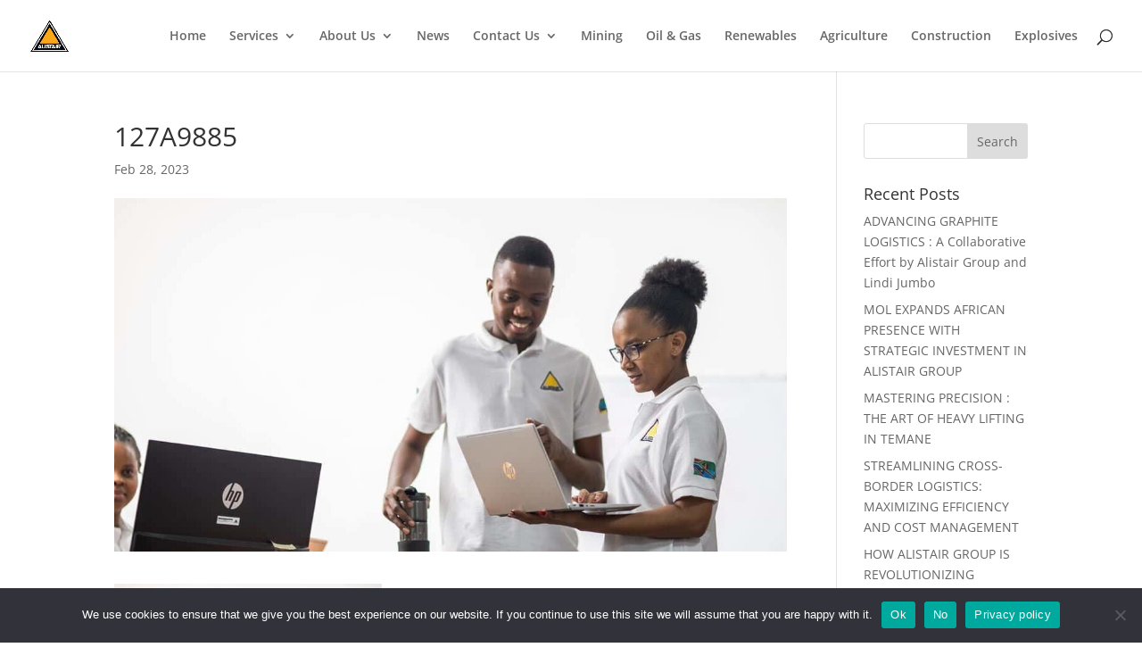

--- FILE ---
content_type: text/css
request_url: https://www.alistairgroup.com/wp-content/themes/divi-child/style.css?ver=4.25.1
body_size: 15
content:
/* 
 Theme Name:     Divi Child
 Author:         Spoondrift
 Author URI:     http://www.spoondriftconsulting.com
 Template:       Divi
 Version:        v.01
 Description:   A Child Theme built using the elegantmarketplace.com Child theme maker
Developed by Andrew Palmer for Elegant Marketplace www.elegantmarketplace.com Free to use and duplicate as many times as you like
 Wordpress Version: 4.9.1
*/ 


/* ----------- PUT YOUR CUSTOM CSS BELOW THIS LINE -- DO NOT EDIT ABOVE THIS LINE --------------------------- */ 
.et_pb_row_9 {
	min-height:unset;
}




--- FILE ---
content_type: text/css
request_url: https://www.alistairgroup.com/wp-content/et-cache/global/et-divi-customizer-global.min.css?ver=1767252434
body_size: 5127
content:
#et_search_icon:hover,.mobile_menu_bar:before,.mobile_menu_bar:after,.et_toggle_slide_menu:after,.et-social-icon a:hover,.et_pb_sum,.et_pb_pricing li a,.et_pb_pricing_table_button,.et_overlay:before,.entry-summary p.price ins,.et_pb_member_social_links a:hover,.et_pb_widget li a:hover,.et_pb_filterable_portfolio .et_pb_portfolio_filters li a.active,.et_pb_filterable_portfolio .et_pb_portofolio_pagination ul li a.active,.et_pb_gallery .et_pb_gallery_pagination ul li a.active,.wp-pagenavi span.current,.wp-pagenavi a:hover,.nav-single a,.tagged_as a,.posted_in a{color:#f2a900}.et_pb_contact_submit,.et_password_protected_form .et_submit_button,.et_pb_bg_layout_light .et_pb_newsletter_button,.comment-reply-link,.form-submit .et_pb_button,.et_pb_bg_layout_light .et_pb_promo_button,.et_pb_bg_layout_light .et_pb_more_button,.et_pb_contact p input[type="checkbox"]:checked+label i:before,.et_pb_bg_layout_light.et_pb_module.et_pb_button{color:#f2a900}.footer-widget h4{color:#f2a900}.et-search-form,.nav li ul,.et_mobile_menu,.footer-widget li:before,.et_pb_pricing li:before,blockquote{border-color:#f2a900}.et_pb_counter_amount,.et_pb_featured_table .et_pb_pricing_heading,.et_quote_content,.et_link_content,.et_audio_content,.et_pb_post_slider.et_pb_bg_layout_dark,.et_slide_in_menu_container,.et_pb_contact p input[type="radio"]:checked+label i:before{background-color:#f2a900}a{color:#f2a900}#main-header .nav li ul{background-color:rgba(255,255,255,0)}.et_secondary_nav_enabled #page-container #top-header{background-color:#f2a900!important}#et-secondary-nav li ul{background-color:#f2a900}.et_header_style_centered .mobile_nav .select_page,.et_header_style_split .mobile_nav .select_page,.et_nav_text_color_light #top-menu>li>a,.et_nav_text_color_dark #top-menu>li>a,#top-menu a,.et_mobile_menu li a,.et_nav_text_color_light .et_mobile_menu li a,.et_nav_text_color_dark .et_mobile_menu li a,#et_search_icon:before,.et_search_form_container input,span.et_close_search_field:after,#et-top-navigation .et-cart-info{color:rgba(2,2,2,0.6)}.et_search_form_container input::-moz-placeholder{color:rgba(2,2,2,0.6)}.et_search_form_container input::-webkit-input-placeholder{color:rgba(2,2,2,0.6)}.et_search_form_container input:-ms-input-placeholder{color:rgba(2,2,2,0.6)}#main-header .nav li ul a{color:rgba(2,2,2,0.7)}#main-footer .footer-widget h4,#main-footer .widget_block h1,#main-footer .widget_block h2,#main-footer .widget_block h3,#main-footer .widget_block h4,#main-footer .widget_block h5,#main-footer .widget_block h6{color:#f2a900}.footer-widget li:before{border-color:#f2a900}@media only screen and (min-width:981px){.et_header_style_centered.et_hide_primary_logo #main-header:not(.et-fixed-header) .logo_container,.et_header_style_centered.et_hide_fixed_logo #main-header.et-fixed-header .logo_container{height:11.88px}.et_fixed_nav #page-container .et-fixed-header#top-header{background-color:#f2a900!important}.et_fixed_nav #page-container .et-fixed-header#top-header #et-secondary-nav li ul{background-color:#f2a900}.et-fixed-header #top-menu a,.et-fixed-header #et_search_icon:before,.et-fixed-header #et_top_search .et-search-form input,.et-fixed-header .et_search_form_container input,.et-fixed-header .et_close_search_field:after,.et-fixed-header #et-top-navigation .et-cart-info{color:rgba(2,2,2,0.6)!important}.et-fixed-header .et_search_form_container input::-moz-placeholder{color:rgba(2,2,2,0.6)!important}.et-fixed-header .et_search_form_container input::-webkit-input-placeholder{color:rgba(2,2,2,0.6)!important}.et-fixed-header .et_search_form_container input:-ms-input-placeholder{color:rgba(2,2,2,0.6)!important}}@media only screen and (min-width:1350px){.et_pb_row{padding:27px 0}.et_pb_section{padding:54px 0}.single.et_pb_pagebuilder_layout.et_full_width_page .et_post_meta_wrapper{padding-top:81px}.et_pb_fullwidth_section{padding:0}}.industries h2.et_pb_slide_title{text-shadow:0 0 transparent;color:#000}.industries .et_pb_slide_content .wp-caption p.wp-caption-text{text-shadow:0 0 transparent;color:#999}.et_pb_slide_content .wp-caption{border:0px solid transparent;text-align:center;background-color:transparent;max-width:95%;padding:1%}.et_multi_view_image__loading{visibility:visible!important}.industries .et_pb_slide_content{display:flex;flex-flow:row wrap}.industries .et_pb_slide_content .wp-caption{flex:1 1 auto}.et_pb_slide_content .wp-caption p.wp-caption-text{font-size:12px;padding:0 4px 5px;margin:0;text-transform:uppercase;font-family:"Avenir Regular"}.uppertabs .et_pb_column{margin-bottom:10px!important}h1.service-title{font-size:52px;margin-top:0px}.et_pb_section{clear:both!important}.check-list ul li{display:inline-flex;width:100%!important}.check-list ul li:before{content:url(/wp-content/uploads/2022/03/ok-v2.png);display:inline-flex}.check-list-wt ul li:before{content:url(/wp-content/uploads/2022/10/ok-wt.png);display:inline-flex}.industries_yellow_tabs h4{font-size:15px!important;margin-right:0!important;margin-left:0%!important}.et_pb_column.single_yellow_tab.et_pb_css_mix_blend_mode_passthrough{margin-top:0!important;margin-bottom:10px!important}.et_pb_menu li.mega-menu ul{padding:15px;align-self:center}body #page-container .et_pb_section .et_pb_button_0{letter-spacing:0!important;padding-left:5PX!important}.uppercase p{text-transform:uppercase;margin-bottom:20px;font-size:14px}ul.left,ul.right{width:40%;float:left;margin-right:10%}.et_pb_menu_0.et_pb_menu .nav li ul{background-color:rgba(51,51,51,0.85)!important}.et_pb_column_2{background-image:linear-gradient(240deg,#f2a900 85%,#000 85.7%)!important}ul.sub-menu a{color:#FFFFFF!important;font-weight:normal!important}.et_pb_menu li.mega-menu>ul>li>a:first-child{color:#f2a900;font-size:14px;padding-bottom:10px;border-bottom:2px solid #f2a900}.et_pb_menu li.mega-menu>ul>li>a:first-child:hover{color:#f2a900}.et_pb_column_0{background-image:linear-gradient(240deg,rgba(0,0,0,0) 20%,#f2a900 20.4%)!important}.et-menu li li a{width:280px!important}@media all and (max-width:1470px){#menu-mega-menu a{font-size:12px!important}#menu-mega-menu li{padding-right:5px!important}#menu-mega-menu-1 a{font-size:12px!important}#menu-mega-menu-1 li{padding-right:5px!important}}.et_mobile_menu{overflow:scroll!important;max-height:84vh;box-shadow:0px 0px 30px rgba(0,0,0,0.3)}.et_pb_tabs_0.et_pb_tabs .et_pb_tabs_controls li.et_pb_tab_active a{color:#F8A71A!important}.cn-button.bootstrap{background:#f9a71a!important}.pa-blog-equal-height .pa-auto-height{height:auto!important}.pa-blog-equal-height .pa-auto-margin{margin-top:20px!important}.blurb-same-height{min-height:100%}.et_pb_equal_columns>.et_pb_column{margin-top:auto;margin-bottom:auto}.vertical-tabs1{border:none}.vertical-tabs1 .et_pb_tab_0,.vertical-tabs1 .et_pb_tab_1,.vertical-tabs1 .et_pb_tab_2,.vertical-tabs1 .et_pb_tab_3,.vertical-tabs1 .et_pb_tab_4{height:30px!important}.vertical-tabs1 ul.et_pb_tabs_controls{float:left;width:20%;margin-right:3%;background:transparent}.vertical-tabs1 ul.et_pb_tabs_controls:after{content:none}.vertical-tabs2 .et_pb_tabs_controls li{width:100%;border-right:none;border:2px solid transparent;background:#f4f4f4;padding-top:5px}.vertical-tabs1 .et_pb_tabs_controls li.et_pb_tab_active{border-left:5px solid #f2a900!important;background:#ffffff}.vertical-tabs1 .et_pb_tabs_controls li a{padding:10px}.vertical-tabs1 .et_pb_tabs_controls li.et_pb_tab_active a{color:#f2a900!important}.vertical-tabs1 .et_pb_tab{padding:0}.vertical-tabs1 .et_pb_tab_content{display:flex;flex-wrap:wrap}@media(max-width:767px){.vertical-tabs1 ul.et_pb_tabs_controls{width:100%;margin-bottom:30px;margin-right:0}.vertical-tabs1 .et_pb_tabs_controls li{border-bottom:none}.vertical-tabs1 .et_pb_tab{padding:0}.vertical-tabs1 .et_pb_tab_content{display:block}}.vertical-tabs2{border:none}.vertical-tabs2.et_pb_tabs_0.et_pb_tabs .et_pb_tabs_controls li.et_pb_tab_active a{color:#F8A71A!important}.vertical-tabs2 img{width:50%;margin-left:30px}.vertical-tabs2{min-height:300px}.vertical-tabs2 ul.et_pb_tabs_controls{float:left;width:20%;margin-right:3%;background:transparent}.vertical-tabs2 ul.et_pb_tabs_controls:after{content:none}.vertical-tabs2 .et_pb_tabs_controls li{width:100%;border-right:none;border:2px solid transparent;background:#f4f4f4;height:auto!important}.vertical-tabs2 .et_pb_tabs_controls li.et_pb_tab_active{border:none}.vertical-tabs2 .et_pb_tabs_controls li.et_pb_tab_active::before{top:50%;background-image:url(https://www.alistairgroup.com/wp-content/uploads/2022/03/Active-Tab.png);content:" ";position:absolute;margin-top:-20px;background-size:40px 40px;left:-30px;background-repeat:no-repeat;height:50px;width:50px}.vertical-tabs2 .et_pb_tabs_controls li a{padding:0 20px;background:white}.vertical-tabs2 .et_pb_tabs_controls li{background:white}.vertical-tabs2 .et_pb_tabs_controls li.et_pb_tab_active a{}.vertical-tabs2 .et_pb_tab{padding:0}.vertical-tabs2 .et_pb_tab_content{display:flex;flex-wrap:nowrap;text-align:justify!important;background:#f4f4f4;padding:20px}@media(max-width:810px){.vertical-tabs2 ul.et_pb_tabs_controls{width:100%;margin-bottom:30px;margin-right:0}.vertical-tabs2{min-height:300px}.vertical-tabs2 .et_pb_tabs_controls li{border-bottom:none}.vertical-tabs2 .et_pb_tab{padding:0}.vertical-tabs2 .et_pb_tab_content{display:block}}@media(max-width:450px){.vertical-tabs2{min-height:650px}}.vertical-tabs3{border:none}.vertical-tabs3 ul.et_pb_tabs_controls{float:left;width:30%;margin-right:3%;background:transparent}.vertical-tabs3 ul.et_pb_tabs_controls:after{content:none}.vertical-tabs3 .et_pb_tabs_controls li{width:100%;border-right:none;background:rgba(244,244,244,0.5);margin-bottom:10px}.vertical-tabs3 .et_pb_tabs_controls li.et_pb_tab_active{background:#ececec}.vertical-tabs3 .et_pb_tabs_controls li a{padding:10px}.vertical-tabs3 .et_pb_tabs_controls li.et_pb_tab_active a{color:#3339ff!important}.vertical-tabs3 .et_pb_tabs_controls li a:before{font-family:ETmodules;padding-right:5px}.vertical-tabs3 .et_pb_tabs_controls li:nth-child(1) a:before{content:'\e104'}.vertical-tabs3 .et_pb_tabs_controls li:nth-child(2) a:before{content:'\e0e9'}.vertical-tabs3 .et_pb_tabs_controls li:nth-child(3) a:before{content:'\e109'}.vertical-tabs3 .et_pb_tabs_controls li:nth-child(4) a:before{content:'\e0ec'}.vertical-tabs3 .et_pb_tab{padding:0}.vertical-tabs3 .et_pb_tab_content{background:#ececec;display:flex;flex-wrap:wrap;padding:20px}@media only screen and (max-width:1600px){.dmtbsl_s12 ul.et_pb_tabs_controls li{float:none;min-width:250px!important;border:none;vertical-align:top;width:100%}}@media only screen and (max-width:1500px){.freight-carrier{font-size:15px!important;padding-top:20px!important;padding-bottom:15px!important}.get-a-quote{font-size:15px!important}.menu-header .et_pb_menu__logo-wrap{display:none}.header-btn-one{width:30%!important}.quote-col{width:15%!important;flex:auto}.menu-header{width:auto!important}}@media(max-width:767px){.vertical-tabs3 ul.et_pb_tabs_controls{width:100%;margin-bottom:30px;margin-right:0}.vertical-tabs3 .et_pb_tabs_controls li{border-bottom:none}.vertical-tabs3 .et_pb_tab{padding:0}}.vertical-tabs4{border:none}.vertical-tabs4 ul.et_pb_tabs_controls{float:right;width:30%;margin-left:3%;background:transparent}.vertical-tabs4 ul.et_pb_tabs_controls:after{content:none}.vertical-tabs4 .et_pb_tabs_controls li{width:100%;border-right:none!important;border-right:5px solid transparent;background:#f4f4f4}.vertical-tabs4 .et_pb_tabs_controls li.et_pb_tab_active{border-right:5px solid #14C05D!important;background:#ffffff}.vertical-tabs4 .et_pb_tabs_controls li a{padding:40px}.vertical-tabs4 .et_pb_tabs_controls li.et_pb_tab_active a{color:#14C05D!important}.vertical-tabs4 .et_pb_tab{padding:0}.vertical-tabs4 .et_pb_tab_content{display:flex;flex-wrap:wrap}@media(max-width:767px){.vertical-tabs4 ul.et_pb_tabs_controls{width:100%;margin-bottom:30px;margin-right:0}.vertical-tabs4 .et_pb_tabs_controls li{border-bottom:none}.vertical-tabs4 .et_pb_tab{padding:0}.vertical-tabs4 .et_pb_tab_content{display:block}}.vertical-tabs5{border:none}.vertical-tabs5 ul.et_pb_tabs_controls{float:right;width:30%;margin-left:3%;background:transparent}.vertical-tabs5 ul.et_pb_tabs_controls:after{content:none}.vertical-tabs5 .et_pb_tabs_controls li{width:100%;border-right:none;border:2px solid transparent;background:#f4f4f4}.vertical-tabs5 .et_pb_tabs_controls li.et_pb_tab_active{border:2px solid #FF5733;background:#FF5733}.vertical-tabs5 .et_pb_tabs_controls li.et_pb_tab_active:before{top:50%;left:-42px;border:solid transparent;content:" ";position:absolute;border-color:transparent;border-right-color:#FF5733;border-width:20px;margin-top:-20px}.vertical-tabs5 .et_pb_tabs_controls li a{padding:24px}.vertical-tabs5 .et_pb_tabs_controls li.et_pb_tab_active a{color:#ffffff!important}.vertical-tabs5 .et_pb_tab{padding:0}.vertical-tabs5 .et_pb_tab_content{display:flex;flex-wrap:wrap}@media(max-width:767px){.vertical-tabs5 ul.et_pb_tabs_controls{width:100%;margin-bottom:30px;margin-right:0}.vertical-tabs5 .et_pb_tabs_controls li{border-bottom:none}.vertical-tabs5 .et_pb_tab{padding:0}.vertical-tabs5 .et_pb_tab_content{display:block}}.vertical-tabs6{border:none}.vertical-tabs6 ul.et_pb_tabs_controls{float:right;width:30%;margin-left:3%;background:transparent}.vertical-tabs6 ul.et_pb_tabs_controls:after{content:none}.vertical-tabs6 .et_pb_tabs_controls li{width:100%;border-right:none;background:rgba(244,244,244,0.5);margin-bottom:10px}.vertical-tabs6 .et_pb_tabs_controls li.et_pb_tab_active{background:#ececec}.vertical-tabs6 .et_pb_tabs_controls li a{padding:10px}.vertical-tabs6 .et_pb_tabs_controls li.et_pb_tab_active a{color:#3339ff!important}.vertical-tabs6 .et_pb_tabs_controls li a:before{font-family:ETmodules;padding-right:5px}.vertical-tabs6 .et_pb_tabs_controls li:nth-child(1) a:before{content:'\e104'}.vertical-tabs6 .et_pb_tabs_controls li:nth-child(2) a:before{content:'\e0e9'}.vertical-tabs6 .et_pb_tabs_controls li:nth-child(3) a:before{content:'\e109'}.vertical-tabs6 .et_pb_tabs_controls li:nth-child(4) a:before{content:'\e0ec'}.vertical-tabs6 .et_pb_tab{padding:0}.vertical-tabs6 .et_pb_tab_content{background:#ececec;display:flex;flex-wrap:wrap;padding:20px}@media(max-width:767px){.vertical-tabs6 ul.et_pb_tabs_controls{width:100%;margin-bottom:30px;margin-right:0}.vertical-tabs6 .et_pb_tabs_controls li{border-bottom:none}.vertical-tabs6 .et_pb_tab{padding:0}}.center_list{width:250px!important}.et_pb_menu .et_pb_menu__search-input{color:#FFF!important}.dmtbsl_s12{display:table}.dmtbsl_s12{border:none}.dmtbsl_s12 .et_pb_all_tabs .et_pb_tab{padding:0}.dmtbsl_s12 ul.et_pb_tabs_controls:after{border:none}.dmtbsl_s12 ul.et_pb_tabs_controls{display:table-cell;background:0 0;border:none;border-right:3px solid #000000;position:relative}.dmtbsl_s12 ul.et_pb_tabs_controls li{float:none;min-width:150px;border:none;vertical-align:top;width:100%}.dmtbsl_s12 ul.et_pb_tabs_controls li a{color:#606060;background-color:#f1f2f6;font-size:18px;text-transform:uppercase;text-align:center;letter-spacing:1px;padding:15px 15px;margin:0;border:none;border-radius:0;display:block;position:relative;z-index:1;transition:all 0.3s ease 0s}.dmtbsl_s12 ul.et_pb_tabs_controls li a:hover,.dmtbsl_s12 ul.et_pb_tabs_controls li.et_pb_tab_active a,.dmtbsl_s12 ul.et_pb_tabs_controls li.et_pb_tab_active a:hover{color:#f2a900!important;background-color:#fff;border:none}.dmtbsl_s12 ul.et_pb_tabs_controls li a:after,.dmtbsl_s12 ul.et_pb_tabs_controls li a:before{content:"";height:20px;width:20px;background-color:#fff;border-radius:5px;box-shadow:0 0 5px rgba(0,0,0,0.3) inset;opacity:0;transform:translateY(-50%) rotate(45deg);position:absolute;right:-10px;top:100%;z-index:-1;transition:all 0.3s ease 0s}.dmtbsl_s12 ul.et_pb_tabs_controls li a:after{background-color:#f2a900;border-radius:50%;height:12px;width:12px;right:100%;top:50%}.dmtbsl_s12 ul.et_pb_tabs_controls li a:hover:before,.dmtbsl_s12 ul.et_pb_tabs_controls li.et_pb_tab_active a:before{top:50%;opacity:1}.dmtbsl_s12 ul.et_pb_tabs_controls li a:hover:after,.dmtbsl_s12 ul.et_pb_tabs_controls li.et_pb_tab_active a:after{right:-6px;opacity:1}.dmtbsl_s12 .et_pb_all_tabs{color:#606060;font-size:14px;text-align:justify;text-align:justify;line-height:23px;vertical-align:top;padding:15px 15px 15px 30px;display:table-cell}.dmtbsl_s12 .et_pb_all_tabs .et_pb_tab .et_pb_tab_content h3{color:#079992;font-size:24px;font-weight:600;margin:0 0 5px 0}.dmtbsl_s12 .et_pb_tab_content p{line-height:1.9em}@media only screen and (max-width:980px){.dmtbsl_s12 .et_pb_all_tabs{overflow:scroll}.dmtbsl_s12{border:none;min-height:250px}.dmtbsl_s12 ul.et_pb_tabs_controls li{min-height:75px}li.current-menu-item ul.sub-menu.visible li.menu-item a{color:#000!important}li.current-menu-item ul.sub-menu.visible li.current-menu-item a{color:#f2a900!important}}@media only screen and (max-width:600px){.dmtbsl_s12 ul.et_pb_tabs_controls{display:block;width:100%;border-right:none}.dmtbsl_s12 ul.et_pb_tabs_controls li a{padding:10px;margin:0 0 10px}.dmtbsl_s12 .et_pb_all_tabs{display:block;padding:20px 15px 5px;border-radius:0 0 10px 10px}.dmtbsl_s12 .et_pb_all_tabs .et_pb_tab .et_pb_tab_content h3{font-size:18px}.dmtbsl_s12 ul.et_pb_tabs_controls li{min-height:50px}.dmtbsl_s12 .et_pb_all_tabs .et_pb_tab{padding:0;min-height:250px}}.custom_tabs_s39 ul.et_pb_tabs_controls{border:none;background:transparent}.custom_tabs_s39,.custom_tabs_s39 ul.et_pb_tabs_controls::after{border:none}.custom_tabs_s39 ul.et_pb_tabs_controls li{display:inline-block;float:none;height:auto!important;border:none!important;margin:0}.custom_tabs_s39 ul.et_pb_tabs_controls li a{color:#555;background:#fff;text-align:center;padding:14px 20px 14px;display:block;border:none;border-radius:0;overflow:hidden;position:relative;z-index:1;transition:all 0.3s ease 0.3s}.custom_tabs_s39 ul.et_pb_tabs_controls li.et_pb_tab_active a,.custom_tabs_s39 ul.et_pb_tabs_controls li a:hover,.custom_tabs_s39 ul.et_pb_tabs_controls li.et_pb_tab_active a:hover{color:#000!important;background-color:#fff;border:none}.custom_tabs_s39 ul.et_pb_tabs_controls li a:hover{color:#000!important;background-color:rgba(238,238,238,.5);border:none}.custom_tabs_s39 ul.et_pb_tabs_controls li a:before,.custom_tabs_s39 ul.et_pb_tabs_controls li a:after{content:"";background-color:rgba(242,169,0,.2);width:100%;height:80%;position:absolute;top:-80%;left:0;z-index:-1;clip-path:polygon(0 0,100% 0,50% 100%);transition:all 0.3s ease 0s}.custom_tabs_s39 ul.et_pb_tabs_controls li a:after{background-color:#000;top:auto;bottom:-4px;height:2px;clip-path:none}.custom_tabs_s39 ul.et_pb_tabs_controls li a:hover::after{background-color:#f2a900;top:auto;bottom:-4px;height:2px;clip-path:none}.custom_tabs_s39 ul.et_pb_tabs_controls li.et_pb_tab_active a:before,.custom_tabs_s39 ul.et_pb_tabs_controls li a:hover:before{top:0}.custom_tabs_s39 ul.et_pb_tabs_controls li.et_pb_tab_active a:after,.custom_tabs_s39 ul.et_pb_tabs_controls li a:hover:after{bottom:0}.custom_tabs_s39 .et_pb_all_tabs{color:#555;background:#fff;border-bottom:3px solid #000;position:relative}@media only screen and (max-width:480px){.custom_tabs_s39 ul.et_pb_tabs_controls{margin:0 0 10px}.custom_tabs_s39 ul.et_pb_tabs_controls li{width:100%;text-align:center}}@media only screen and (min-width:481px) and (max-width:767px){.custom_tabs_s39 ul.et_pb_tabs_controls li{width:50%;margin:0}.custom_tabs_s39 ul.et_pb_tabs_controls li a{margin:10px 5px}}.custom_tabs_s39 .et_pb_all_tabs .et_pb_tab .et_pb_tab_content h3{font-weight:700;text-transform:uppercase;font-size:20px;color:#555;position:relative;letter-spacing:1px;line-height:25px;margin-bottom:15px;padding-bottom:20px}.custom_tabs_s39 .et_pb_all_tabs .et_pb_tab .et_pb_tab_content h3:before{position:absolute;height:2px;border-radius:8px;width:70px;left:12px;bottom:-1px;content:"";background:#555}.custom_tabs_s39 .et_pb_all_tabs .et_pb_tab .et_pb_tab_content h3:after{position:absolute;height:6px;width:6px;left:0;bottom:-3px;content:"";border-radius:50%;background:#555}.custom_tabs_s39 .et_pb_all_tabs .et_pb_tab .et_pb_tab_content .fluid-width-video-wrapper{margin-bottom:20px;padding:0!important}.custom_tabs_s39 .et_pb_all_tabs .et_pb_tab .et_pb_tab_content .fluid-width-video-wrapper iframe{border-radius:20px;height:400px;position:relative;vertical-align:middle}.custom_tabs_s39 .et_pb_all_tabs .et_pb_tab .et_pb_tab_content ul.et_post_gallery{margin-bottom:20px}.custom_tabs_s39 .et_pb_all_tabs .et_pb_tab .et_pb_tab_content ul.et_post_gallery .et_portfolio_image{border-radius:10px;overflow:hidden;position:relative}.custom_tabs_s39 .et_pb_all_tabs .et_pb_tab .et_pb_tab_content ul.et_post_gallery .et_portfolio_image img{width:100%;height:auto;margin:0;transition:all .5s ease 0s}.custom_tabs_s39 .et_pb_all_tabs .et_pb_tab .et_pb_tab_content ul.et_post_gallery .et_portfolio_image:hover img{transform-origin:left center;transform:scale(1.3);filter:grayscale(100%)}.custom_tabs_s39 .et_pb_all_tabs .et_pb_tab .et_pb_tab_content ul.et_post_gallery .et_gallery_item{width:33.33%;margin:0;border:2px solid transparent}.custom_tabs_s39 .et_pb_all_tabs .et_pb_tab .et_pb_tab_content ul.et_post_gallery li .et_portfolio_image .et_overlay{position:absolute;top:5%;right:5%;bottom:5%;left:5%;width:90%;border-radius:10px;height:90%;border:none;background:rgba(255,255,255,.6);text-align:center;transform:scale(0);transition:all .5s ease-in-out 0s}.custom_tabs_s39 .et_pb_all_tabs .et_pb_tab .et_pb_tab_content ul.et_post_gallery li:hover .et_portfolio_image .et_overlay{transform:scale(1)}.custom_tabs_s39 .et_pb_all_tabs .et_pb_tab .et_pb_tab_content ul.et_post_gallery li .et_portfolio_image .et_overlay:before{content:"\e09a";background:#000;color:#fff;width:50px;height:50px;line-height:50px;border-radius:50%;font-size:20px;top:50%;margin:0;transform:translate(-50%,-50%)}.custom_tabs_s39 .et_pb_all_tabs .et_pb_tab .et_pb_tab_content img{border-radius:10px;cursor:pointer;width:100%;height:400px;object-fit:cover}.custom_tabs_s39 .et_pb_all_tabs .et_pb_tab .et_pb_tab_content a.tab_button{color:#333;background:#fff;padding:12px 25px;border-radius:50px;text-transform:uppercase;font-weight:600;display:inline-block;transition:all .3s}.custom_tabs_s39 .et_pb_all_tabs .et_pb_tab .et_pb_tab_content a.tab_button:hover{background:#000;color:#fff;letter-spacing:2px;transition:all .3s}@media only screen and (max-width:480px){.custom_tabs_s39 .et_pb_all_tabs .et_pb_tab .et_pb_tab_content ul.et_post_gallery .et_gallery_item{width:100%}}@media only screen and (min-width:481px) and (max-width:767px){.custom_tabs_s39 .et_pb_all_tabs .et_pb_tab .et_pb_tab_content ul.et_post_gallery .et_gallery_item{width:50%;clear:inherit}}@media only screen and (max-width:767px){.custom_tabs_s39 ul.et_pb_tabs_controls{margin-bottom:10px}.custom_tabs_s39 ul.et_pb_tabs_controls li{width:100%;text-align:center;margin:0 0 10px}.custom_tabs_s39 ul.et_pb_tabs_controls li:last-child{margin-bottom:0}.custom_tabs_s39 ul.et_pb_tabs_controls li a{margin:0 0 10px;clip-path:polygon(100% 0,100% 80%,50% 100%,0 80%,0 0)}.custom_tabs_s39 .et_pb_all_tabs .et_pb_tab .et_pb_tab_content img{height:auto}.custom_tabs_s39 .et_pb_all_tabs .et_pb_tab{padding:18px}.custom_tabs_s39 .et_pb_all_tabs .et_pb_tab .et_pb_tab_content h3{font-size:18px}.custom_tabs_s39 .et_pb_all_tabs .et_pb_tab .et_pb_tab_content img{margin-bottom:0}.custom_tabs_s39 .et_pb_all_tabs .et_pb_tab .et_pb_tab_content .fluid-width-video-wrapper iframe{height:auto}.custom_tabs_s39 .et_pb_all_tabs .et_pb_tab .et_pb_tab_content .et_post_gallery .et_gallery_item{width:100%}}@media only screen and (min-width:768px) and (max-width:980px){.custom_tabs_s39 .et_pb_all_tabs .et_pb_tab{padding:15px 10px}.custom_tabs_s39 ul.et_pb_tabs_controls li a{font-size:16px!important;padding:15px 10px 15px}.custom_tabs_s39 .et_pb_all_tabs .et_pb_tab .et_pb_tab_content .et_post_gallery .et_gallery_item{clear:inherit;width:50%!important}}.entry-content tr td{border-top:0px solid #fff;padding:6px 5px}.entry-content table:not(.variations){border:0px solid #eee;margin:0 0 0px;text-align:left;width:100%}.dct_faq_v11 .et_pb_toggle.et_pb_toggle_close h5.et_pb_toggle_title:before{content:'\4c'}.dct_faq_v11 .et_pb_toggle.et_pb_toggle_close:after{background:#f2a900}.dct_faq_v11 .et_pb_toggle.et_pb_toggle_close h5.et_pb_toggle_title:before{color:#fff;background:#f2a900;top:20px}.dct_faq_v11 .et_pb_toggle.et_pb_toggle_close h5.et_pb_toggle_title{background:#222;border-bottom:1px solid #fff}.dct_faq_v11 .et_pb_toggle_title:before{font-weight:900;content:'\4b';width:25px;height:25px;line-height:25px;border-radius:50%;display:block;background:#fff;position:absolute;top:20px;right:19px;text-align:center;z-index:1}.dct_faq_v11 .et_pb_accordion_item.et_pb_toggle.et_pb_toggle_open:before{font-weight:900;content:'–';width:25px;height:25px;line-height:25px;border-radius:50%;display:block;background:#fff;position:absolute;top:20px;right:19px;text-align:center;z-index:1}.dct_faq_v11 .et_pb_accordion_item.et_pb_toggle.et_pb_toggle_open:after{content:"";display:block;width:3px;height:100%;position:absolute;top:0;right:30px;background:#ffffff}.dct_faq_v11 .et_pb_accordion_item.et_pb_toggle.et_pb_toggle_close:after{content:"";display:block;width:3px;height:100%;position:absolute;top:0;right:30px;background:#f2a900}.dct_faq_v11 .et_pb_toggle_open{border:1px solid #000!important}.dct_faq_v11 .et_pb_toggle_open h5.et_pb_toggle_title{text-transform:uppercase;font-weight:900!important;font-family:'Avenir Bold'!important;color:#f2a900!important}@media only screen and (min-width:769px) and (max-width:980px){.icon-row .et_pb_column{width:33%!important;margin-right:0px!important;padding:0px 10px!important}.icon-row{width:95%}}@media only screen and (max-width:768px){.et_pb_slide_content h1{font-size:38px!important}.icon-row .et_pb_column{width:100%!important;margin-right:0px!important;padding:0px 10px!important}.entry-content tr td{border-top:0px solid #fff;padding:0px;width:100%;display:block}table tr td ul{padding-bottom:0px!important}}.menu-col{background-image:none!important}#et_mobile_nav_menu .mobile_nav.opened .mobile_menu_bar::before,.et_pb_module.et_pb_menu .et_mobile_nav_menu .mobile_nav.opened .mobile_menu_bar::before{content:'\4d'}ul.et_mobile_menu li.menu-item-has-children .mobile-toggle,ul.et_mobile_menu li.page_item_has_children .mobile-toggle,.et-db #et-boc .et-l ul.et_mobile_menu li.menu-item-has-children .mobile-toggle,.et-db #et-boc .et-l ul.et_mobile_menu li.page_item_has_children .mobile-toggle{width:44px;height:100%;padding:0px!important;max-height:44px;border:none;position:absolute;right:0px;top:0px;z-index:999;background-color:transparent}ul.et_mobile_menu>li.menu-item-has-children,ul.et_mobile_menu>li.page_item_has_children,ul.et_mobile_menu>li.menu-item-has-children .sub-menu li.menu-item-has-children,.et-db #et-boc .et-l ul.et_mobile_menu>li.menu-item-has-children,.et-db #et-boc .et-l ul.et_mobile_menu>li.page_item_has_children,.et-db #et-boc .et-l ul.et_mobile_menu>li.menu-item-has-children .sub-menu li.menu-item-has-children{position:relative}.et_mobile_menu .menu-item-has-children>a,.et-db #et-boc .et-l .et_mobile_menu .menu-item-has-children>a{background-color:transparent}ul.et_mobile_menu .menu-item-has-children .sub-menu,#main-header ul.et_mobile_menu .menu-item-has-children .sub-menu,.et-db #et-boc .et-l ul.et_mobile_menu .menu-item-has-children .sub-menu,.et-db #main-header ul.et_mobile_menu .menu-item-has-children .sub-menu{display:none!important;visibility:hidden!important}ul.et_mobile_menu .menu-item-has-children .sub-menu.visible,#main-header ul.et_mobile_menu .menu-item-has-children .sub-menu.visible,.et-db #et-boc .et-l ul.et_mobile_menu .menu-item-has-children .sub-menu.visible,.et-db #main-header ul.et_mobile_menu .menu-item-has-children .sub-menu.visible{display:block!important;visibility:visible!important}ul.et_mobile_menu li.menu-item-has-children .mobile-toggle,.et-db #et-boc .et-l ul.et_mobile_menu li.menu-item-has-children .mobile-toggle{text-align:center;opacity:1}ul.et_mobile_menu li.menu-item-has-children .mobile-toggle::after,.et-db #et-boc .et-l ul.et_mobile_menu li.menu-item-has-children .mobile-toggle::after{top:10px;position:relative;font-family:"ETModules";content:'\33';color:#000;background:#f0f3f6;border-radius:50%;padding:3px}ul.et_mobile_menu li.menu-item-has-children.dt-open>.mobile-toggle::after,.et-db #et-boc .et-l ul.et_mobile_menu li.menu-item-has-children.dt-open>.mobile-toggle::after{content:'\32'}.et_pb_menu_0.et_pb_menu .et_mobile_menu:after{position:absolute;right:5%;margin-left:-20px;top:-14px;width:0;height:0;content:'';border-left:20px solid transparent;border-right:20px solid transparent;border-bottom:20px solid #ffffff}.mobile_menu_bar{position:relative;display:block;bottom:10px;line-height:0}.et_pb_menu_0.et_pb_menu .et_mobile_menu,.et_pb_menu_0.et_pb_menu .et_mobile_menu ul{background-color:#ffffff!important;border-radius:10px}h1.home-page{font-size:18px;font-weight:700;color:#333;padding-bottom:10px;line-height:1em;font-weight:500;text-align:center;display:block}